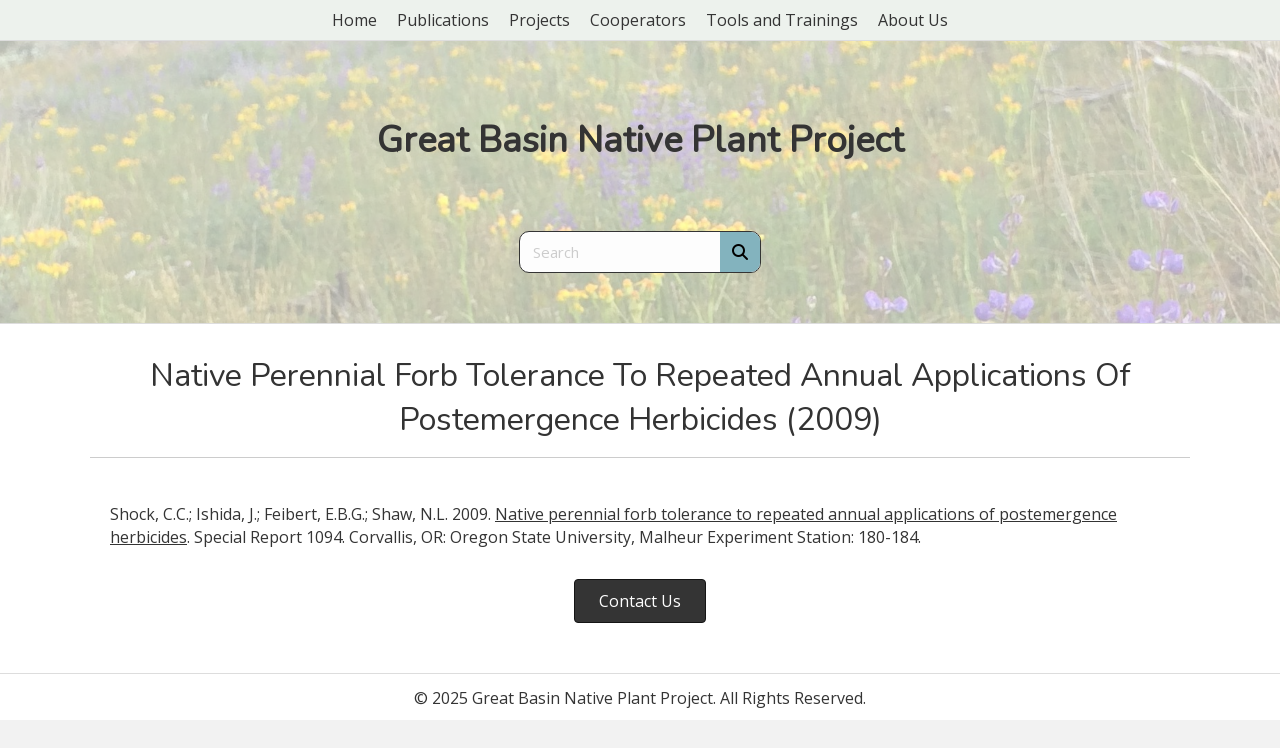

--- FILE ---
content_type: text/css
request_url: https://greatbasinnpp.org/static/460be6a2d6851472ac32edbaf465ae84.css
body_size: 5219
content:
/**handles:fl-builder-layout-bundle-e47e8358c23a86b34889884a60ca36be**/
.fl-builder-content *,.fl-builder-content :after,.fl-builder-content :before{-webkit-box-sizing:border-box;-moz-box-sizing:border-box;box-sizing:border-box}.fl-col-group:after,.fl-col-group:before,.fl-col:after,.fl-col:before,.fl-module-content:after,.fl-module-content:before,.fl-module:not([data-accepts]):after,.fl-module:not([data-accepts]):before,.fl-row-content:after,.fl-row-content:before,.fl-row:after,.fl-row:before{display:table;content:" "}.fl-col-group:after,.fl-col:after,.fl-module-content:after,.fl-module:not([data-accepts]):after,.fl-row-content:after,.fl-row:after{clear:both}.fl-clear{clear:both}.fl-row,.fl-row-content{margin-left:auto;margin-right:auto;min-width:0}.fl-row-content-wrap{position:relative}.fl-builder-mobile .fl-row-bg-photo .fl-row-content-wrap{background-attachment:scroll}.fl-row-bg-embed,.fl-row-bg-embed .fl-row-content,.fl-row-bg-video,.fl-row-bg-video .fl-row-content{position:relative}.fl-row-bg-embed .fl-bg-embed-code,.fl-row-bg-video .fl-bg-video{bottom:0;left:0;overflow:hidden;position:absolute;right:0;top:0}.fl-row-bg-embed .fl-bg-embed-code video,.fl-row-bg-video .fl-bg-video video{bottom:0;left:0;max-width:none;position:absolute;right:0;top:0}.fl-row-bg-video .fl-bg-video video{min-width:100%;min-height:100%;width:auto;height:auto}.fl-row-bg-embed .fl-bg-embed-code iframe,.fl-row-bg-video .fl-bg-video iframe{pointer-events:none;width:100vw;height:56.25vw;max-width:none;min-height:100vh;min-width:177.77vh;position:absolute;top:50%;left:50%;-ms-transform:translate(-50%,-50%);-webkit-transform:translate(-50%,-50%);transform:translate(-50%,-50%)}.fl-bg-video-fallback{background-position:50% 50%;background-repeat:no-repeat;background-size:cover;bottom:0;left:0;position:absolute;right:0;top:0}.fl-row-bg-slideshow,.fl-row-bg-slideshow .fl-row-content{position:relative}.fl-row .fl-bg-slideshow{bottom:0;left:0;overflow:hidden;position:absolute;right:0;top:0;z-index:0}.fl-builder-edit .fl-row .fl-bg-slideshow *{bottom:0;height:auto!important;left:0;position:absolute!important;right:0;top:0}.fl-row-bg-overlay .fl-row-content-wrap:after{border-radius:inherit;content:'';display:block;position:absolute;top:0;right:0;bottom:0;left:0;z-index:0}.fl-row-bg-overlay .fl-row-content{position:relative;z-index:1}.fl-row-custom-height .fl-row-content-wrap,.fl-row-default-height .fl-row-content-wrap{display:-webkit-box;display:-webkit-flex;display:-ms-flexbox;display:flex;min-height:100vh}.fl-row-overlap-top .fl-row-content-wrap{display:-webkit-inline-box;display:-webkit-inline-flex;display:-moz-inline-box;display:-ms-inline-flexbox;display:inline-flex;width:100%}.fl-row-custom-height .fl-row-content-wrap,.fl-row-default-height .fl-row-content-wrap{min-height:0}.fl-row-custom-height .fl-row-content,.fl-row-default-height .fl-row-content,.fl-row-full-height .fl-row-content{-webkit-box-flex:1 1 auto;-moz-box-flex:1 1 auto;-webkit-flex:1 1 auto;-ms-flex:1 1 auto;flex:1 1 auto}.fl-row-custom-height .fl-row-full-width.fl-row-content,.fl-row-default-height .fl-row-full-width.fl-row-content,.fl-row-full-height .fl-row-full-width.fl-row-content{max-width:100%;width:100%}.fl-row-custom-height.fl-row-align-center .fl-row-content-wrap,.fl-row-default-height.fl-row-align-center .fl-row-content-wrap,.fl-row-full-height.fl-row-align-center .fl-row-content-wrap{-webkit-align-items:center;-webkit-box-align:center;-webkit-box-pack:center;-webkit-justify-content:center;-ms-flex-align:center;-ms-flex-pack:center;justify-content:center;align-items:center}.fl-row-custom-height.fl-row-align-bottom .fl-row-content-wrap,.fl-row-default-height.fl-row-align-bottom .fl-row-content-wrap,.fl-row-full-height.fl-row-align-bottom .fl-row-content-wrap{-webkit-align-items:flex-end;-webkit-justify-content:flex-end;-webkit-box-align:end;-webkit-box-pack:end;-ms-flex-align:end;-ms-flex-pack:end;justify-content:flex-end;align-items:flex-end}.fl-col-group-equal-height{display:flex;flex-wrap:wrap;width:100%}.fl-col-group-equal-height.fl-col-group-has-child-loading{flex-wrap:nowrap}.fl-col-group-equal-height .fl-col,.fl-col-group-equal-height .fl-col-content{display:flex;flex:1 1 auto}.fl-col-group-equal-height .fl-col-content{flex-direction:column;flex-shrink:1;min-width:1px;max-width:100%;width:100%}.fl-col-group-equal-height .fl-col-content:after,.fl-col-group-equal-height .fl-col-content:before,.fl-col-group-equal-height .fl-col:after,.fl-col-group-equal-height .fl-col:before,.fl-col-group-equal-height:after,.fl-col-group-equal-height:before{content:none}.fl-col-group-equal-height.fl-col-group-align-top .fl-col-content,.fl-col-group-nested.fl-col-group-equal-height.fl-col-group-align-top .fl-col-content{justify-content:flex-start}.fl-col-group-equal-height.fl-col-group-align-center .fl-col-content,.fl-col-group-nested.fl-col-group-equal-height.fl-col-group-align-center .fl-col-content{justify-content:center}.fl-col-group-equal-height.fl-col-group-align-bottom .fl-col-content,.fl-col-group-nested.fl-col-group-equal-height.fl-col-group-align-bottom .fl-col-content{justify-content:flex-end}.fl-col-group-equal-height.fl-col-group-align-center .fl-col-group{width:100%}.fl-col{float:left;min-height:1px}.fl-col-bg-overlay .fl-col-content{position:relative}.fl-col-bg-overlay .fl-col-content:after{border-radius:inherit;content:'';display:block;position:absolute;top:0;right:0;bottom:0;left:0;z-index:0}.fl-col-bg-overlay .fl-module{position:relative;z-index:2}.single:not(.woocommerce).single-fl-builder-template .fl-content{width:100%}.fl-builder-layer{position:absolute;top:0;left:0;right:0;bottom:0;z-index:0;pointer-events:none;overflow:hidden}.fl-builder-shape-layer{z-index:0}.fl-builder-shape-layer.fl-builder-bottom-edge-layer{z-index:1}.fl-row-bg-overlay .fl-builder-shape-layer{z-index:1}.fl-row-bg-overlay .fl-builder-shape-layer.fl-builder-bottom-edge-layer{z-index:2}.fl-row-has-layers .fl-row-content{z-index:1}.fl-row-bg-overlay .fl-row-content{z-index:2}.fl-builder-layer>*{display:block;position:absolute;top:0;left:0;width:100%}.fl-builder-layer+.fl-row-content{position:relative}.fl-builder-layer .fl-shape{fill:#aaa;stroke:none;stroke-width:0;width:100%}@supports (-webkit-touch-callout:inherit){.fl-row.fl-row-bg-fixed .fl-row-content-wrap,.fl-row.fl-row-bg-parallax .fl-row-content-wrap{background-position:center!important;background-attachment:scroll!important}}@supports (-webkit-touch-callout:none){.fl-row.fl-row-bg-fixed .fl-row-content-wrap{background-position:center!important;background-attachment:scroll!important}}.fl-clearfix:after,.fl-clearfix:before{display:table;content:" "}.fl-clearfix:after{clear:both}.sr-only{position:absolute;width:1px;height:1px;padding:0;overflow:hidden;clip:rect(0,0,0,0);white-space:nowrap;border:0}.fl-builder-content a.fl-button,.fl-builder-content a.fl-button:visited{border-radius:4px;-moz-border-radius:4px;-webkit-border-radius:4px;display:inline-block;font-size:16px;font-weight:400;line-height:18px;padding:12px 24px;text-decoration:none;text-shadow:none}.fl-builder-content .fl-button:hover{text-decoration:none}.fl-builder-content .fl-button:active{position:relative;top:1px}.fl-builder-content .fl-button-width-full .fl-button{display:block;text-align:center}.fl-builder-content .fl-button-width-custom .fl-button{display:inline-block;text-align:center;max-width:100%}.fl-builder-content .fl-button-left{text-align:left}.fl-builder-content .fl-button-center{text-align:center}.fl-builder-content .fl-button-right{text-align:right}.fl-builder-content .fl-button i{font-size:1.3em;height:auto;margin-right:8px;vertical-align:middle;width:auto}.fl-builder-content .fl-button i.fl-button-icon-after{margin-left:8px;margin-right:0}.fl-builder-content .fl-button-has-icon .fl-button-text{vertical-align:middle}.fl-icon-wrap{display:inline-block}.fl-icon{display:table-cell;vertical-align:middle}.fl-icon a{text-decoration:none}.fl-icon i{float:right;height:auto;width:auto}.fl-icon i:before{border:none!important;height:auto;width:auto}.fl-icon-text{display:table-cell;text-align:left;padding-left:15px;vertical-align:middle}.fl-icon-text-empty{display:none}.fl-icon-text :last-child{margin:0!important;padding:0!important}.fl-icon-text a{text-decoration:none}.fl-icon-text span{display:block}.fl-icon-text span.mce-edit-focus{min-width:1px}.fl-module img{max-width:100%}.fl-photo{line-height:0;position:relative}.fl-photo-align-left{text-align:left}.fl-photo-align-center{text-align:center}.fl-photo-align-right{text-align:right}.fl-photo-content{display:inline-block;line-height:0;position:relative;max-width:100%}.fl-photo-img-svg{width:100%}.fl-photo-content img{display:inline;height:auto;max-width:100%}.fl-photo-crop-circle img{-webkit-border-radius:100%;-moz-border-radius:100%;border-radius:100%}.fl-photo-caption{font-size:13px;line-height:18px;overflow:hidden;text-overflow:ellipsis}.fl-photo-caption-below{padding-bottom:20px;padding-top:10px}.fl-photo-caption-hover{background:rgba(0,0,0,.7);bottom:0;color:#fff;left:0;opacity:0;padding:10px 15px;position:absolute;right:0;-webkit-transition:opacity .3s ease-in;-moz-transition:opacity .3s ease-in;transition:opacity .3s ease-in}.fl-photo-content:hover .fl-photo-caption-hover{opacity:100}.fl-builder-pagination,.fl-builder-pagination-load-more{padding:40px 0}.fl-builder-pagination ul.page-numbers{list-style:none;margin:0;padding:0;text-align:center}.fl-builder-pagination li{display:inline-block;list-style:none;margin:0;padding:0}.fl-builder-pagination li a.page-numbers,.fl-builder-pagination li span.page-numbers{border:1px solid #e6e6e6;display:inline-block;padding:5px 10px;margin:0 0 5px}.fl-builder-pagination li a.page-numbers:hover,.fl-builder-pagination li span.current{background:#f5f5f5;text-decoration:none}.fl-slideshow,.fl-slideshow *{-webkit-box-sizing:content-box;-moz-box-sizing:content-box;box-sizing:content-box}.fl-slideshow .fl-slideshow-image img{max-width:none!important}.fl-slideshow-social{line-height:0!important}.fl-slideshow-social *{margin:0!important}.fl-builder-content .bx-wrapper .bx-viewport{background:0 0;border:none;box-shadow:none;-moz-box-shadow:none;-webkit-box-shadow:none;left:0}.mfp-wrap button.mfp-arrow,.mfp-wrap button.mfp-arrow:active,.mfp-wrap button.mfp-arrow:focus,.mfp-wrap button.mfp-arrow:hover{background:0 0!important;border:none!important;outline:0;position:absolute;top:50%;box-shadow:none!important;-moz-box-shadow:none!important;-webkit-box-shadow:none!important}.mfp-wrap .mfp-close,.mfp-wrap .mfp-close:active,.mfp-wrap .mfp-close:focus,.mfp-wrap .mfp-close:hover{background:0 0!important;border:none!important;outline:0;position:absolute;top:0;box-shadow:none!important;-moz-box-shadow:none!important;-webkit-box-shadow:none!important}.admin-bar .mfp-wrap .mfp-close,.admin-bar .mfp-wrap .mfp-close:active,.admin-bar .mfp-wrap .mfp-close:focus,.admin-bar .mfp-wrap .mfp-close:hover{top:32px!important}img.mfp-img{padding:0}.mfp-counter{display:none}.mfp-wrap .mfp-preloader.fa{font-size:30px}.fl-form-field{margin-bottom:15px}.fl-form-field input.fl-form-error{border-color:#dd6420}.fl-form-error-message{clear:both;color:#dd6420;display:none;padding-top:8px;font-size:12px;font-weight:lighter}.fl-form-button-disabled{opacity:.5}.fl-animation{opacity:0}body.fl-no-js .fl-animation{opacity:1}.fl-animated,.fl-builder-edit .fl-animation,.fl-builder-preview .fl-animation{opacity:1}.fl-animated{animation-fill-mode:both;-webkit-animation-fill-mode:both}.fl-button.fl-button-icon-animation i{width:0!important;opacity:0;-ms-filter:"alpha(opacity=0)";transition:all .2s ease-out;-webkit-transition:all .2s ease-out}.fl-button.fl-button-icon-animation:hover i{opacity:1!important;-ms-filter:"alpha(opacity=100)"}.fl-button.fl-button-icon-animation i.fl-button-icon-after{margin-left:0!important}.fl-button.fl-button-icon-animation:hover i.fl-button-icon-after{margin-left:10px!important}.fl-button.fl-button-icon-animation i.fl-button-icon-before{margin-right:0!important}.fl-button.fl-button-icon-animation:hover i.fl-button-icon-before{margin-right:20px!important;margin-left:-10px}@media (max-width:992px){.fl-col-group.fl-col-group-medium-reversed{display:-webkit-flex;display:flex;-webkit-flex-wrap:wrap-reverse;flex-wrap:wrap-reverse;flex-direction:row-reverse}}@media (max-width:768px){.fl-row-content-wrap{background-attachment:scroll!important}.fl-row-bg-parallax .fl-row-content-wrap{background-attachment:scroll!important;background-position:center center!important}.fl-col-group.fl-col-group-equal-height{display:block}.fl-col-group.fl-col-group-equal-height.fl-col-group-custom-width{display:-webkit-box;display:-webkit-flex;display:flex}.fl-col-group.fl-col-group-responsive-reversed{display:-webkit-flex;display:flex;-webkit-flex-wrap:wrap-reverse;flex-wrap:wrap-reverse;flex-direction:row-reverse}.fl-col-group.fl-col-group-responsive-reversed .fl-col:not(.fl-col-small-custom-width){flex-basis:100%;width:100%!important}.fl-col-group.fl-col-group-medium-reversed:not(.fl-col-group-responsive-reversed){display:unset;display:unset;-webkit-flex-wrap:unset;flex-wrap:unset;flex-direction:unset}.fl-col{clear:both;float:none;margin-left:auto;margin-right:auto;width:auto!important}.fl-col-small:not(.fl-col-small-full-width){max-width:400px}.fl-block-col-resize{display:none}.fl-row[data-node] .fl-row-content-wrap{margin:0;padding-left:0;padding-right:0}.fl-row[data-node] .fl-bg-slideshow,.fl-row[data-node] .fl-bg-video{left:0;right:0}.fl-col[data-node] .fl-col-content{margin:0;padding-left:0;padding-right:0}}@media (min-width:1201px){html .fl-visible-large:not(.fl-visible-desktop),html .fl-visible-medium:not(.fl-visible-desktop),html .fl-visible-mobile:not(.fl-visible-desktop){display:none}}@media (min-width:993px) and (max-width:1200px){html .fl-visible-desktop:not(.fl-visible-large),html .fl-visible-medium:not(.fl-visible-large),html .fl-visible-mobile:not(.fl-visible-large){display:none}}@media (min-width:769px) and (max-width:992px){html .fl-visible-desktop:not(.fl-visible-medium),html .fl-visible-large:not(.fl-visible-medium),html .fl-visible-mobile:not(.fl-visible-medium){display:none}}@media (max-width:768px){html .fl-visible-desktop:not(.fl-visible-mobile),html .fl-visible-large:not(.fl-visible-mobile),html .fl-visible-medium:not(.fl-visible-mobile){display:none}}.fl-col-content{display:flex;flex-direction:column;margin-top:0;margin-right:0;margin-bottom:0;margin-left:0;padding-top:0;padding-right:0;padding-bottom:0;padding-left:0}.fl-row-fixed-width{max-width:1100px}.fl-row-content-wrap{margin-top:0;margin-right:0;margin-bottom:0;margin-left:0;padding-top:20px;padding-right:20px;padding-bottom:20px;padding-left:20px}.fl-module-content,.fl-module:where(.fl-module:not(:has(> .fl-module-content))){margin-top:20px;margin-right:20px;margin-bottom:20px;margin-left:20px}.fl-node-608618011809f>.fl-row-content-wrap{background-color:#edf2ed;border-style:solid;border-width:0;background-clip:border-box;border-color:#ddd;border-bottom-width:1px}.fl-node-608618011809f>.fl-row-content-wrap{margin-top:0;margin-bottom:0}.fl-node-608618011809f>.fl-row-content-wrap{padding-top:0;padding-bottom:0}.fl-node-608613cd87a7c>.fl-row-content-wrap{background-color:#fff;background-image:url(https://greatbasinnpp.org/wp-content/uploads/Spruce-Mountain-wildflowers-Banner-1.jpg);background-repeat:no-repeat;background-position:center center;background-attachment:fixed;background-size:cover;border-style:solid;border-width:0;background-clip:border-box;border-color:#ddd;border-right-width:0;border-bottom-width:1px;border-left-width:0}.fl-node-608613cd87a7c>.fl-row-content-wrap:after{background-color:rgba(255,255,255,.6)}.fl-node-608613cd87a7c>.fl-row-content-wrap{padding-top:15px;padding-bottom:10px}.fl-node-608613cd87a88{width:100%}.fl-node-608613cd87a88>.fl-col-content{border-top-width:1px;border-right-width:1px;border-bottom-width:1px;border-left-width:1px}@media(max-width:768px){.fl-builder-content .fl-node-608613cd87a88{width:80%!important;max-width:none;clear:none;float:left}}.fl-node-60864418122fb{width:100%}@media(max-width:992px){.fl-builder-content .fl-node-60864418122fb{width:100%!important;max-width:none;-webkit-box-flex:0 1 auto;-moz-box-flex:0 1 auto;-webkit-flex:0 1 auto;-ms-flex:0 1 auto;flex:0 1 auto}}.fl-module-heading .fl-heading{padding:0!important;margin:0!important}.fl-node-608613cd87a8a h1.fl-heading .fl-heading-text,.fl-row .fl-col .fl-node-608613cd87a8a h1.fl-heading .fl-heading-text,.fl-row .fl-col .fl-node-608613cd87a8a h1.fl-heading .fl-heading-text *,.fl-row .fl-col .fl-node-608613cd87a8a h1.fl-heading a{color:#343434}.fl-node-608613cd87a8a.fl-module-heading .fl-heading{font-weight:700;font-size:36px;text-align:center}.fl-node-608613cd87a8a>.fl-module-content{margin-top:60px;margin-bottom:60px}@media (max-width:768px){.fl-node-608613cd87a8a>.fl-module-content{margin-top:20px;margin-bottom:20px}}.fl-node-6086367f4edb7>.fl-module-content{margin-top:0;margin-right:0;margin-bottom:0;margin-left:0}.pp-search-form{display:block;-webkit-transition:.2s;-o-transition:.2s;transition:.2s}.pp-screen-reader-text{position:absolute;top:-10000em;width:1px;height:1px;margin:-1px;padding:0;overflow:hidden;clip:rect(0,0,0,0);border:0}.pp-search-form button,.pp-search-form input[type=search]{margin:0;border:0;padding:0;display:inline-block;vertical-align:middle;white-space:normal;background:0 0;line-height:1;min-width:0;font-size:15px;-webkit-appearance:none;-moz-appearance:none}.pp-search-form button:hover{border:0}.pp-search-form button:focus,.pp-search-form input[type=search]:focus{outline:0;color:inherit}.pp-search-form input[type=search]:focus{background:0 0;background-color:transparent;border:0}.pp-search-form input[type=search]{padding:10px}.pp-search-form button{background-color:#aaa;font-size:16px;color:#fff;border-radius:0}.pp-search-form button[type=submit]{-webkit-border-radius:0;-moz-border-radius:0;border-radius:0;-webkit-box-shadow:none;-moz-box-shadow:none;box-shadow:none}.pp-search-form__input{flex-basis:100%;color:#555;transition:color .2s}.pp-search-form__input::-webkit-input-placeholder{color:inherit;font-family:inherit;opacity:.6}.pp-search-form__input:-ms-input-placeholder{color:inherit;font-family:inherit;opacity:.6}.pp-search-form__input::-moz-placeholder{color:inherit;font-family:inherit;opacity:.6}.pp-search-form__input:-moz-placeholder{color:inherit;font-family:inherit;opacity:.6}.pp-search-form__input::placeholder{color:inherit;font-family:inherit;opacity:.6}.pp-search-form__container{display:-webkit-box;display:-webkit-flex;display:-ms-flexbox;display:flex;-webkit-transition:.2s;-o-transition:.2s;transition:.2s;overflow:hidden;border:0 solid transparent;min-height:50px}.pp-search-form--style-minimal .pp-search-form__icon{opacity:.6;display:flex;align-items:center;justify-content:flex-end;color:#555}.pp-search-form-wrap:not(.pp-search-form--style-full_screen) .pp-search-form__container:not(.pp-search-form--lightbox){background:#eee}.pp-search-form-wrap.pp-search-form--style-full_screen .pp-search-form__container:not(.pp-search-form--lightbox){overflow:hidden;opacity:0;-webkit-transform:scale(0);-ms-transform:scale(0);transform:scale(0)}.pp-search-form-wrap.pp-search-form--style-full_screen .pp-search-form__container{-webkit-transition:.3s;-o-transition:.3s;transition:.3s;-webkit-box-align:center;-webkit-align-items:center;-ms-flex-align:center;align-items:center;position:fixed;z-index:9998;top:0;left:0;right:0;bottom:0;height:100vh;padding:0 15%;background-color:rgba(0,0,0,.8)}.pp-search-form-wrap.pp-search-form--style-full_screen .pp-search-form input[type=search].pp-search-form__input{font-size:30px;text-align:center;border-style:solid;border-width:0 0 1px 0;border-color:#fff;line-height:1.5;color:#fff;border-radius:0}.pp-search-form--style-full_screen .pp-search-form__toggle{display:inline-block;cursor:pointer;vertical-align:middle;color:#333}.pp-search-form--style-full_screen .pp-search-form__toggle i{position:relative;display:block;border:solid 0;-webkit-transition:.2s;-o-transition:.2s;transition:.2s;width:33px;height:33px;background-color:rgba(0,0,0,.05);border-radius:3px}.pp-search-form--style-full_screen .pp-search-form__toggle i:before{position:absolute;left:50%;top:50%;-webkit-transform:translate(-50%,-50%);-ms-transform:translate(-50%,-50%);transform:translate(-50%,-50%);font-size:.55em}.pp-search-form__submit{color:#fff;-webkit-transition:color .2s,background .2s;-o-transition:color .2s,background .2s;transition:color .2s,background .2s}.pp-search-form--button-type-text .pp-search-form__submit{-webkit-flex-shrink:0;-ms-flex-negative:0;flex-shrink:0}.pp-search-form--lightbox-close{color:#eaeaea;-webkit-transition:all .5s;-o-transition:all .5s;transition:all .5s;opacity:1;cursor:pointer;position:absolute;top:30px;right:30px;font-size:25px;line-height:1;padding:5px;z-index:2}.pp-search-form--lightbox-close svg{stroke:#fff;stroke-width:3px;width:30px;height:30px}.fl-node-6086434935697 .pp-search-form-wrap:not(.pp-search-form--style-full_screen) .pp-search-form__container:not(.pp-search-form--lightbox){background-color:#fdfdfd}.fl-node-6086434935697 .pp-search-form-wrap:not(.pp-search-form--style-full_screen) .pp-search-form--focus .pp-search-form__container:not(.pp-search-form--lightbox){background-color:#fff}.fl-node-6086434935697 .pp-search-form__icon{padding-left:calc(40px / 3)}.fl-node-6086434935697 .pp-search-form__submit{background-color:#83b3be!important;color:#000!important}.fl-node-6086434935697 .pp-search-form__submit:hover{background-color:#75ba75!important;color:#000!important}.fl-node-6086434935697 .pp-search-form--style-full_screen .pp-search-form{text-align:center}.fl-node-6086434935697 .pp-search-form__toggle i{font-size:50px;width:50px;height:50px}.fl-node-6086434935697 .pp-search-form__container{min-height:40px}.fl-node-6086434935697 .pp-search-form--button-type-icon .pp-search-form__submit{font-size:16px}.fl-node-6086434935697 .pp-search-form--button-type-text .pp-search-form__submit,.fl-node-6086434935697 input[type=search].pp-search-form__input{padding-left:calc(40px / 3);padding-right:calc(40px / 3)}.fl-node-6086434935697 input[type=search].pp-search-form__input{min-height:50px}.fl-node-6086434935697 .pp-search-form-wrap.pp-search-form--style-full_screen input[type=search].pp-search-form__input,.fl-node-6086434935697 .pp-search-form__container:not(.pp-search-form--lightbox){border-style:solid;border-width:0;background-clip:border-box;border-color:#343434;border-top-width:1px;border-right-width:1px;border-bottom-width:1px;border-left-width:1px;border-top-left-radius:10px;border-top-right-radius:10px;border-bottom-left-radius:10px;border-bottom-right-radius:10px}.fl-node-6086434935697 .pp-search-form-wrap:not(.pp-search-form--style-full_screen) .pp-search-form__input{min-height:40px;max-height:40px}.fl-node-6086434935697 .pp-search-form__submit{min-width:calc(1 * 40px)}.fl-node-6086434935697>.fl-module-content{margin-top:5px;margin-bottom:40px}@media (max-width:768px){.fl-node-6086434935697>.fl-module-content{margin-bottom:20px}}.search{margin:auto;max-width:800px}#site-title a{text-decoration:none!important}.fl-builder-content[data-type=header].fl-theme-builder-header-sticky{position:fixed;width:100%;z-index:100}.fl-theme-builder-flyout-menu-push-left .fl-builder-content[data-type=header].fl-theme-builder-header-sticky{left:auto!important;transition:left .2s!important}.fl-theme-builder-flyout-menu-push-right .fl-builder-content[data-type=header].fl-theme-builder-header-sticky{right:auto!important;transition:right .2s!important}.fl-builder-content[data-type=header].fl-theme-builder-header-sticky .fl-menu .fl-menu-mobile-opacity{height:100vh;width:100vw}.fl-builder-content[data-type=header]:not([data-overlay="1"]).fl-theme-builder-header-sticky .fl-menu-mobile-flyout{top:0}.fl-theme-builder-flyout-menu-active body{margin-left:0!important;margin-right:0!important}.fl-theme-builder-has-flyout-menu,.fl-theme-builder-has-flyout-menu body{overflow-x:hidden}.fl-theme-builder-flyout-menu-push-right{right:0;transition:right .2s ease-in-out}.fl-theme-builder-flyout-menu-push-left{left:0;transition:left .2s ease-in-out}.fl-theme-builder-flyout-menu-active .fl-theme-builder-flyout-menu-push-right{position:relative;right:250px}.fl-theme-builder-flyout-menu-active .fl-theme-builder-flyout-menu-push-left{position:relative;left:250px}.fl-theme-builder-flyout-menu-active .fl-builder-content[data-type=header] .fl-menu-disable-transition{transition:none}.fl-builder-content[data-shrink="1"] .fl-col-content,.fl-builder-content[data-shrink="1"] .fl-module-content,.fl-builder-content[data-shrink="1"] .fl-row-content-wrap,.fl-builder-content[data-shrink="1"] img{-webkit-transition:all .4s ease-in-out,background-position 1ms;-moz-transition:all .4s ease-in-out,background-position 1ms;transition:all .4s ease-in-out,background-position 1ms}.fl-builder-content[data-shrink="1"] img{width:auto}.fl-builder-content[data-shrink="1"] img.fl-photo-img{width:auto;height:auto}.fl-builder-content[data-type=header].fl-theme-builder-header-shrink .fl-row-content-wrap{margin-bottom:0;margin-top:0}.fl-theme-builder-header-shrink-row-bottom.fl-row-content-wrap{padding-bottom:5px}.fl-theme-builder-header-shrink-row-top.fl-row-content-wrap{padding-top:5px}.fl-builder-content[data-type=header].fl-theme-builder-header-shrink .fl-col-content{margin-bottom:0;margin-top:0;padding-bottom:0;padding-top:0}.fl-theme-builder-header-shrink-module-bottom.fl-module-content,.fl-theme-builder-header-shrink-module-bottom.fl-module:where(.fl-module:not(:has(> .fl-module-content))){margin-bottom:5px}.fl-theme-builder-header-shrink-module-bottom.fl-module:where(.fl-module:not(:has(> .fl-module-content))),.fl-theme-builder-header-shrink-module-top.fl-module-content{margin-top:5px}.fl-builder-content[data-type=header].fl-theme-builder-header-shrink img{-webkit-transition:all .4s ease-in-out,background-position 1ms;-moz-transition:all .4s ease-in-out,background-position 1ms;transition:all .4s ease-in-out,background-position 1ms}.fl-builder-content[data-overlay="1"]:not(.fl-theme-builder-header-sticky):not(.fl-builder-content-editing){position:absolute;width:100%;z-index:100}.fl-builder-edit body:not(.single-fl-theme-layout) .fl-builder-content[data-overlay="1"]{display:none}body:not(.single-fl-theme-layout) .fl-builder-content[data-overlay="1"]:not(.fl-theme-builder-header-scrolled):not([data-overlay-bg=default]) .fl-col-content,body:not(.single-fl-theme-layout) .fl-builder-content[data-overlay="1"]:not(.fl-theme-builder-header-scrolled):not([data-overlay-bg=default]) .fl-module-box,body:not(.single-fl-theme-layout) .fl-builder-content[data-overlay="1"]:not(.fl-theme-builder-header-scrolled):not([data-overlay-bg=default]) .fl-row-content-wrap{background:0 0}.fl-builder-row-settings #fl-field-separator_position{display:none!important}.fl-builder-row-settings #fl-field-separator_position{display:none!important}.fl-node-608618fcd28e6{color:#fff}.fl-builder-content .fl-node-608618fcd28e6 :not(input):not(textarea):not(select):not(a):not(h1):not(h2):not(h3):not(h4):not(h5):not(h6):not(.fl-menu-mobile-toggle){color:inherit}.fl-builder-content .fl-node-608618fcd28e6 a{color:#fff}.fl-builder-content .fl-node-608618fcd28e6 a:hover{color:#fff}.fl-builder-content .fl-node-608618fcd28e6 h1,.fl-builder-content .fl-node-608618fcd28e6 h1 a,.fl-builder-content .fl-node-608618fcd28e6 h2,.fl-builder-content .fl-node-608618fcd28e6 h2 a,.fl-builder-content .fl-node-608618fcd28e6 h3,.fl-builder-content .fl-node-608618fcd28e6 h3 a,.fl-builder-content .fl-node-608618fcd28e6 h4,.fl-builder-content .fl-node-608618fcd28e6 h4 a,.fl-builder-content .fl-node-608618fcd28e6 h5,.fl-builder-content .fl-node-608618fcd28e6 h5 a,.fl-builder-content .fl-node-608618fcd28e6 h6,.fl-builder-content .fl-node-608618fcd28e6 h6 a{color:#fff}.fl-node-608618fcd28e6>.fl-row-content-wrap{background-color:#fff;border-style:solid;border-width:0;background-clip:border-box;border-color:#ddd;border-top-width:1px;border-right-width:0;border-bottom-width:0;border-left-width:0}.fl-node-608618fcd28e6>.fl-row-content-wrap{padding-top:13px;padding-bottom:0}.fl-node-608618fcd28ec{width:100%}.fl-builder-content .fl-rich-text strong{font-weight:700}.fl-module.fl-rich-text p:last-child{margin-bottom:0}.fl-builder-edit .fl-module.fl-rich-text p:not(:has(~ :not(.fl-block-overlay))){margin-bottom:0}.fl-builder-content .fl-node-608618fcd28ed .fl-module-content .fl-rich-text,.fl-builder-content .fl-node-608618fcd28ed .fl-module-content .fl-rich-text *{color:#343434}.fl-node-608618fcd28ed>.fl-module-content{margin-top:0;margin-bottom:0}@media (max-width:768px){.fl-module-icon{text-align:center}}.fl-node-608618fcd28f4 .fl-icon i,.fl-node-608618fcd28f4 .fl-icon i:before{color:#9b9b9b}.fl-node-608618fcd28f4 .fl-icon a:hover i,.fl-node-608618fcd28f4 .fl-icon a:hover i:before,.fl-node-608618fcd28f4 .fl-icon i:hover,.fl-node-608618fcd28f4 .fl-icon i:hover:before{color:#7f7f7f}.fl-node-608618fcd28f4 .fl-icon i,.fl-node-608618fcd28f4 .fl-icon i:before{font-size:16px}.fl-node-608618fcd28f4 .fl-icon-wrap .fl-icon-text{height:28px}.fl-node-608618fcd28f4.fl-module-icon{text-align:left}@media(max-width:1200px){.fl-node-608618fcd28f4 .fl-icon-wrap .fl-icon-text{height:28px}}@media(max-width:992px){.fl-node-608618fcd28f4 .fl-icon-wrap .fl-icon-text{height:28px}}@media(max-width:768px){.fl-node-608618fcd28f4 .fl-icon-wrap .fl-icon-text{height:28px}}.fl-node-608618fcd28f4>.fl-module-content{margin-top:0;margin-bottom:0;margin-left:5px}.fl-node-608618fcd28f5 .fl-icon i,.fl-node-608618fcd28f5 .fl-icon i:before{color:#9b9b9b}.fl-node-608618fcd28f5 .fl-icon i,.fl-node-608618fcd28f5 .fl-icon i:before{font-size:16px}.fl-node-608618fcd28f5 .fl-icon-wrap .fl-icon-text{height:28px}.fl-node-608618fcd28f5.fl-module-icon{text-align:left}@media(max-width:1200px){.fl-node-608618fcd28f5 .fl-icon-wrap .fl-icon-text{height:28px}}@media(max-width:992px){.fl-node-608618fcd28f5 .fl-icon-wrap .fl-icon-text{height:28px}}@media(max-width:768px){.fl-node-608618fcd28f5 .fl-icon-wrap .fl-icon-text{height:28px}}.fl-node-608618fcd28f5>.fl-module-content{margin-top:0;margin-right:0;margin-bottom:0;margin-left:3px}.fl-node-608618fcd28fb .fl-icon i,.fl-node-608618fcd28fb .fl-icon i:before{color:#9b9b9b}.fl-node-608618fcd28fb .fl-icon a:hover i,.fl-node-608618fcd28fb .fl-icon a:hover i:before,.fl-node-608618fcd28fb .fl-icon i:hover,.fl-node-608618fcd28fb .fl-icon i:hover:before{color:#7f7f7f}.fl-node-608618fcd28fb .fl-icon i,.fl-node-608618fcd28fb .fl-icon i:before{font-size:16px}.fl-node-608618fcd28fb .fl-icon-wrap .fl-icon-text{height:28px}.fl-node-608618fcd28fb.fl-module-icon{text-align:left}@media(max-width:1200px){.fl-node-608618fcd28fb .fl-icon-wrap .fl-icon-text{height:28px}}@media(max-width:992px){.fl-node-608618fcd28fb .fl-icon-wrap .fl-icon-text{height:28px}}@media(max-width:768px){.fl-node-608618fcd28fb .fl-icon-wrap .fl-icon-text{height:28px}}.fl-node-608618fcd28fb>.fl-module-content{margin-top:0;margin-bottom:0;margin-left:5px}.fl-node-608618fcd28fc .fl-icon i,.fl-node-608618fcd28fc .fl-icon i:before{color:#9b9b9b}.fl-node-608618fcd28fc .fl-icon i,.fl-node-608618fcd28fc .fl-icon i:before{font-size:16px}.fl-node-608618fcd28fc .fl-icon-wrap .fl-icon-text{height:28px}.fl-node-608618fcd28fc.fl-module-icon{text-align:left}@media(max-width:1200px){.fl-node-608618fcd28fc .fl-icon-wrap .fl-icon-text{height:28px}}@media(max-width:992px){.fl-node-608618fcd28fc .fl-icon-wrap .fl-icon-text{height:28px}}@media(max-width:768px){.fl-node-608618fcd28fc .fl-icon-wrap .fl-icon-text{height:28px}}.fl-node-608618fcd28fc>.fl-module-content{margin-top:0;margin-right:0;margin-bottom:0;margin-left:3px}.fl-builder-row-settings #fl-field-separator_position{display:none!important}.fl-node-608618fcd28e6 .fl-row-content{min-width:0}.fl-node-6088642c7fa2d>.fl-row-content-wrap{background-color:#fff}.fl-node-6088642c81ae8{width:100%}.fl-node-6088642c7d514.fl-module-heading .fl-heading{text-align:center}.fl-node-6088642c7d514>.fl-module-content{margin-top:10px;margin-bottom:10px}.fl-node-6088647c8f193 .fl-separator{border-top-width:1px;max-width:100%;margin:auto}.fl-node-6088647c8f193 .fl-separator{border-top-color:#ccc;border-top-style:solid}.fl-node-6088647c8f193>.fl-module-content{margin-top:5px;margin-bottom:5px}.fl-builder-row-settings #fl-field-separator_position{display:none!important}.fl-node-6088642c7fa2d .fl-row-content{min-width:0}.fl-node-60863698e7559>.fl-row-content-wrap{background-color:#fff}.fl-node-60863698e7559>.fl-row-content-wrap{padding-top:0;padding-bottom:0}.fl-node-60863698eaa5d{width:100%}.fl-node-60863698e7365 .fl-button-wrap,.fl-node-60863698e7365.fl-button-wrap{text-align:center}.fl-node-60863698e7365>.fl-module-content{margin-bottom:50px}@media (max-width:768px){.fl-node-60863698e7365>.fl-module-content{margin-bottom:20px}}.fl-builder-row-settings #fl-field-separator_position{display:none!important}.fl-node-60863698e7559 .fl-row-content{min-width:0}.fl-node-618024d17a6df{width:100%}.fl-builder-row-settings #fl-field-separator_position{display:none!important}.fl-node-618024d1780b0 .fl-row-content{min-width:0}